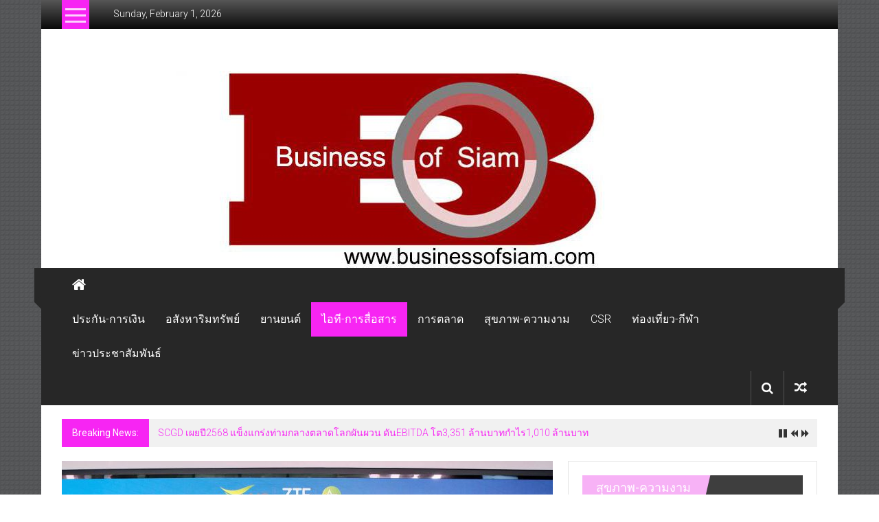

--- FILE ---
content_type: text/html; charset=UTF-8
request_url: https://businessofsiam.com/?p=10921
body_size: 19957
content:
<!DOCTYPE html>
<html lang="en-US">
<head>
	<meta charset="UTF-8">
	<meta name="viewport" content="width=device-width, initial-scale=1">
	<link rel="profile" href="https://gmpg.org/xfn/11">

	<style>
#wpadminbar #wp-admin-bar-wsm_free_top_button .ab-icon:before {
	content: "\f239";
	color: #FF9800;
	top: 3px;
}
</style><meta name='robots' content='index, follow, max-image-preview:large, max-snippet:-1, max-video-preview:-1' />

	<!-- This site is optimized with the Yoast SEO plugin v23.8 - https://yoast.com/wordpress/plugins/seo/ -->
	<title>แซดทีอี จับมือ เอไอเอส เปิดตัวผลิตภัณฑ์ใหม่ เซิร์ฟเวอร์ G5 SERIESมุ่งสร้างระบบปฏิวัติดิจิทัลอัจฉริยะ ทรงประสิทธิภาพและความปลอดภัยสูง - www.businessofsiam.com</title>
	<link rel="canonical" href="http://businessofsiam.com/?p=10921" />
	<meta property="og:locale" content="en_US" />
	<meta property="og:type" content="article" />
	<meta property="og:title" content="แซดทีอี จับมือ เอไอเอส เปิดตัวผลิตภัณฑ์ใหม่ เซิร์ฟเวอร์ G5 SERIESมุ่งสร้างระบบปฏิวัติดิจิทัลอัจฉริยะ ทรงประสิทธิภาพและความปลอดภัยสูง - www.businessofsiam.com" />
	<meta property="og:description" content="แซดทีอี คอร์ปอเรชั่น จับมือ เอไอเอส ผู้ให้บริการโทรคมนาคมอันดับหนึ่งของไทย เปิดตัวผลิตภัณฑ์ เซิร์ฟเวอร์ G5 SERIES ในประเทศไทย นับเป็นครั้งแรกที่เปิดตัวผลิตภัณฑ์นี้ในต่างประเทศ โดยมี พันธมิตรและคู่ค้าธุรกิจจากหลากหลายอุตสาหกรรม อาทิ อุตสาหกรรมด้านไฟฟ้า อุตสาหกรรมด้านการสื่อสาร อุตสาหกรรมด้านการขนส่ง อุตสาหกรรมด้านการเงิน อุตสาหกรรมด้านการดูแลสุขภาพ อุตสาหกรรมด้านท่าเรือ และอุตสาหกรรมอื่น ๆ ร่วมสัมผัสอัจฉริยะภาพในระบบปฏิบัติการนวัตกรรม เซิร์ฟเวอร์" />
	<meta property="og:url" content="http://businessofsiam.com/?p=10921" />
	<meta property="og:site_name" content="www.businessofsiam.com" />
	<meta property="article:published_time" content="2023-04-11T02:49:24+00:00" />
	<meta property="article:modified_time" content="2023-04-11T02:49:25+00:00" />
	<meta property="og:image" content="http://businessofsiam.com/wp-content/uploads/2023/04/1681179583209.jpg" />
	<meta property="og:image:width" content="2422" />
	<meta property="og:image:height" content="1730" />
	<meta property="og:image:type" content="image/jpeg" />
	<meta name="author" content="admin" />
	<meta name="twitter:card" content="summary_large_image" />
	<meta name="twitter:label1" content="Written by" />
	<meta name="twitter:data1" content="admin" />
	<script type="application/ld+json" class="yoast-schema-graph">{"@context":"https://schema.org","@graph":[{"@type":"Article","@id":"http://businessofsiam.com/?p=10921#article","isPartOf":{"@id":"http://businessofsiam.com/?p=10921"},"author":{"name":"admin","@id":"http://businessofsiam.com/#/schema/person/a13f39da2944a5098d4f99ef40b39624"},"headline":"แซดทีอี จับมือ เอไอเอส เปิดตัวผลิตภัณฑ์ใหม่ เซิร์ฟเวอร์ G5 SERIESมุ่งสร้างระบบปฏิวัติดิจิทัลอัจฉริยะ ทรงประสิทธิภาพและความปลอดภัยสูง","datePublished":"2023-04-11T02:49:24+00:00","dateModified":"2023-04-11T02:49:25+00:00","mainEntityOfPage":{"@id":"http://businessofsiam.com/?p=10921"},"wordCount":69,"commentCount":0,"publisher":{"@id":"http://businessofsiam.com/#organization"},"image":{"@id":"http://businessofsiam.com/?p=10921#primaryimage"},"thumbnailUrl":"https://businessofsiam.com/wp-content/uploads/2023/04/1681179583209.jpg","articleSection":["ไอที-การสื่อสาร"],"inLanguage":"en-US","potentialAction":[{"@type":"CommentAction","name":"Comment","target":["http://businessofsiam.com/?p=10921#respond"]}]},{"@type":"WebPage","@id":"http://businessofsiam.com/?p=10921","url":"http://businessofsiam.com/?p=10921","name":"แซดทีอี จับมือ เอไอเอส เปิดตัวผลิตภัณฑ์ใหม่ เซิร์ฟเวอร์ G5 SERIESมุ่งสร้างระบบปฏิวัติดิจิทัลอัจฉริยะ ทรงประสิทธิภาพและความปลอดภัยสูง - www.businessofsiam.com","isPartOf":{"@id":"http://businessofsiam.com/#website"},"primaryImageOfPage":{"@id":"http://businessofsiam.com/?p=10921#primaryimage"},"image":{"@id":"http://businessofsiam.com/?p=10921#primaryimage"},"thumbnailUrl":"https://businessofsiam.com/wp-content/uploads/2023/04/1681179583209.jpg","datePublished":"2023-04-11T02:49:24+00:00","dateModified":"2023-04-11T02:49:25+00:00","breadcrumb":{"@id":"http://businessofsiam.com/?p=10921#breadcrumb"},"inLanguage":"en-US","potentialAction":[{"@type":"ReadAction","target":["http://businessofsiam.com/?p=10921"]}]},{"@type":"ImageObject","inLanguage":"en-US","@id":"http://businessofsiam.com/?p=10921#primaryimage","url":"https://businessofsiam.com/wp-content/uploads/2023/04/1681179583209.jpg","contentUrl":"https://businessofsiam.com/wp-content/uploads/2023/04/1681179583209.jpg","width":2422,"height":1730},{"@type":"BreadcrumbList","@id":"http://businessofsiam.com/?p=10921#breadcrumb","itemListElement":[{"@type":"ListItem","position":1,"name":"Home","item":"http://businessofsiam.com/"},{"@type":"ListItem","position":2,"name":"แซดทีอี จับมือ เอไอเอส เปิดตัวผลิตภัณฑ์ใหม่ เซิร์ฟเวอร์ G5 SERIESมุ่งสร้างระบบปฏิวัติดิจิทัลอัจฉริยะ ทรงประสิทธิภาพและความปลอดภัยสูง"}]},{"@type":"WebSite","@id":"http://businessofsiam.com/#website","url":"http://businessofsiam.com/","name":"www.businessofsiam.com","description":"ข่าวทั่วไปในประเทศไทย","publisher":{"@id":"http://businessofsiam.com/#organization"},"potentialAction":[{"@type":"SearchAction","target":{"@type":"EntryPoint","urlTemplate":"http://businessofsiam.com/?s={search_term_string}"},"query-input":{"@type":"PropertyValueSpecification","valueRequired":true,"valueName":"search_term_string"}}],"inLanguage":"en-US"},{"@type":"Organization","@id":"http://businessofsiam.com/#organization","name":"www.businessofsiam.com","url":"http://businessofsiam.com/","logo":{"@type":"ImageObject","inLanguage":"en-US","@id":"http://businessofsiam.com/#/schema/logo/image/","url":"https://businessofsiam.com/wp-content/uploads/2019/05/cropped-97170.jpg","contentUrl":"https://businessofsiam.com/wp-content/uploads/2019/05/cropped-97170.jpg","width":1281,"height":577,"caption":"www.businessofsiam.com"},"image":{"@id":"http://businessofsiam.com/#/schema/logo/image/"}},{"@type":"Person","@id":"http://businessofsiam.com/#/schema/person/a13f39da2944a5098d4f99ef40b39624","name":"admin","image":{"@type":"ImageObject","inLanguage":"en-US","@id":"http://businessofsiam.com/#/schema/person/image/","url":"https://secure.gravatar.com/avatar/9c9c560f37dd7db6c5a12d13ec8b0ff2?s=96&d=mm&r=g","contentUrl":"https://secure.gravatar.com/avatar/9c9c560f37dd7db6c5a12d13ec8b0ff2?s=96&d=mm&r=g","caption":"admin"},"url":"https://businessofsiam.com/?author=1"}]}</script>
	<!-- / Yoast SEO plugin. -->


<link rel='dns-prefetch' href='//fonts.googleapis.com' />
<link rel="alternate" type="application/rss+xml" title="www.businessofsiam.com &raquo; Feed" href="https://businessofsiam.com/?feed=rss2" />
<link rel="alternate" type="application/rss+xml" title="www.businessofsiam.com &raquo; Comments Feed" href="https://businessofsiam.com/?feed=comments-rss2" />
<link rel="alternate" type="application/rss+xml" title="www.businessofsiam.com &raquo; แซดทีอี จับมือ เอไอเอส เปิดตัวผลิตภัณฑ์ใหม่ เซิร์ฟเวอร์ G5 SERIESมุ่งสร้างระบบปฏิวัติดิจิทัลอัจฉริยะ ทรงประสิทธิภาพและความปลอดภัยสูง Comments Feed" href="https://businessofsiam.com/?feed=rss2&#038;p=10921" />
<script type="text/javascript">
/* <![CDATA[ */
window._wpemojiSettings = {"baseUrl":"https:\/\/s.w.org\/images\/core\/emoji\/15.0.3\/72x72\/","ext":".png","svgUrl":"https:\/\/s.w.org\/images\/core\/emoji\/15.0.3\/svg\/","svgExt":".svg","source":{"concatemoji":"https:\/\/businessofsiam.com\/wp-includes\/js\/wp-emoji-release.min.js?ver=6.6.4"}};
/*! This file is auto-generated */
!function(i,n){var o,s,e;function c(e){try{var t={supportTests:e,timestamp:(new Date).valueOf()};sessionStorage.setItem(o,JSON.stringify(t))}catch(e){}}function p(e,t,n){e.clearRect(0,0,e.canvas.width,e.canvas.height),e.fillText(t,0,0);var t=new Uint32Array(e.getImageData(0,0,e.canvas.width,e.canvas.height).data),r=(e.clearRect(0,0,e.canvas.width,e.canvas.height),e.fillText(n,0,0),new Uint32Array(e.getImageData(0,0,e.canvas.width,e.canvas.height).data));return t.every(function(e,t){return e===r[t]})}function u(e,t,n){switch(t){case"flag":return n(e,"\ud83c\udff3\ufe0f\u200d\u26a7\ufe0f","\ud83c\udff3\ufe0f\u200b\u26a7\ufe0f")?!1:!n(e,"\ud83c\uddfa\ud83c\uddf3","\ud83c\uddfa\u200b\ud83c\uddf3")&&!n(e,"\ud83c\udff4\udb40\udc67\udb40\udc62\udb40\udc65\udb40\udc6e\udb40\udc67\udb40\udc7f","\ud83c\udff4\u200b\udb40\udc67\u200b\udb40\udc62\u200b\udb40\udc65\u200b\udb40\udc6e\u200b\udb40\udc67\u200b\udb40\udc7f");case"emoji":return!n(e,"\ud83d\udc26\u200d\u2b1b","\ud83d\udc26\u200b\u2b1b")}return!1}function f(e,t,n){var r="undefined"!=typeof WorkerGlobalScope&&self instanceof WorkerGlobalScope?new OffscreenCanvas(300,150):i.createElement("canvas"),a=r.getContext("2d",{willReadFrequently:!0}),o=(a.textBaseline="top",a.font="600 32px Arial",{});return e.forEach(function(e){o[e]=t(a,e,n)}),o}function t(e){var t=i.createElement("script");t.src=e,t.defer=!0,i.head.appendChild(t)}"undefined"!=typeof Promise&&(o="wpEmojiSettingsSupports",s=["flag","emoji"],n.supports={everything:!0,everythingExceptFlag:!0},e=new Promise(function(e){i.addEventListener("DOMContentLoaded",e,{once:!0})}),new Promise(function(t){var n=function(){try{var e=JSON.parse(sessionStorage.getItem(o));if("object"==typeof e&&"number"==typeof e.timestamp&&(new Date).valueOf()<e.timestamp+604800&&"object"==typeof e.supportTests)return e.supportTests}catch(e){}return null}();if(!n){if("undefined"!=typeof Worker&&"undefined"!=typeof OffscreenCanvas&&"undefined"!=typeof URL&&URL.createObjectURL&&"undefined"!=typeof Blob)try{var e="postMessage("+f.toString()+"("+[JSON.stringify(s),u.toString(),p.toString()].join(",")+"));",r=new Blob([e],{type:"text/javascript"}),a=new Worker(URL.createObjectURL(r),{name:"wpTestEmojiSupports"});return void(a.onmessage=function(e){c(n=e.data),a.terminate(),t(n)})}catch(e){}c(n=f(s,u,p))}t(n)}).then(function(e){for(var t in e)n.supports[t]=e[t],n.supports.everything=n.supports.everything&&n.supports[t],"flag"!==t&&(n.supports.everythingExceptFlag=n.supports.everythingExceptFlag&&n.supports[t]);n.supports.everythingExceptFlag=n.supports.everythingExceptFlag&&!n.supports.flag,n.DOMReady=!1,n.readyCallback=function(){n.DOMReady=!0}}).then(function(){return e}).then(function(){var e;n.supports.everything||(n.readyCallback(),(e=n.source||{}).concatemoji?t(e.concatemoji):e.wpemoji&&e.twemoji&&(t(e.twemoji),t(e.wpemoji)))}))}((window,document),window._wpemojiSettings);
/* ]]> */
</script>
<style id='wp-emoji-styles-inline-css' type='text/css'>

	img.wp-smiley, img.emoji {
		display: inline !important;
		border: none !important;
		box-shadow: none !important;
		height: 1em !important;
		width: 1em !important;
		margin: 0 0.07em !important;
		vertical-align: -0.1em !important;
		background: none !important;
		padding: 0 !important;
	}
</style>
<link rel='stylesheet' id='wp-block-library-css' href='https://businessofsiam.com/wp-includes/css/dist/block-library/style.min.css?ver=6.6.4' type='text/css' media='all' />
<style id='wp-block-library-theme-inline-css' type='text/css'>
.wp-block-audio :where(figcaption){color:#555;font-size:13px;text-align:center}.is-dark-theme .wp-block-audio :where(figcaption){color:#ffffffa6}.wp-block-audio{margin:0 0 1em}.wp-block-code{border:1px solid #ccc;border-radius:4px;font-family:Menlo,Consolas,monaco,monospace;padding:.8em 1em}.wp-block-embed :where(figcaption){color:#555;font-size:13px;text-align:center}.is-dark-theme .wp-block-embed :where(figcaption){color:#ffffffa6}.wp-block-embed{margin:0 0 1em}.blocks-gallery-caption{color:#555;font-size:13px;text-align:center}.is-dark-theme .blocks-gallery-caption{color:#ffffffa6}:root :where(.wp-block-image figcaption){color:#555;font-size:13px;text-align:center}.is-dark-theme :root :where(.wp-block-image figcaption){color:#ffffffa6}.wp-block-image{margin:0 0 1em}.wp-block-pullquote{border-bottom:4px solid;border-top:4px solid;color:currentColor;margin-bottom:1.75em}.wp-block-pullquote cite,.wp-block-pullquote footer,.wp-block-pullquote__citation{color:currentColor;font-size:.8125em;font-style:normal;text-transform:uppercase}.wp-block-quote{border-left:.25em solid;margin:0 0 1.75em;padding-left:1em}.wp-block-quote cite,.wp-block-quote footer{color:currentColor;font-size:.8125em;font-style:normal;position:relative}.wp-block-quote.has-text-align-right{border-left:none;border-right:.25em solid;padding-left:0;padding-right:1em}.wp-block-quote.has-text-align-center{border:none;padding-left:0}.wp-block-quote.is-large,.wp-block-quote.is-style-large,.wp-block-quote.is-style-plain{border:none}.wp-block-search .wp-block-search__label{font-weight:700}.wp-block-search__button{border:1px solid #ccc;padding:.375em .625em}:where(.wp-block-group.has-background){padding:1.25em 2.375em}.wp-block-separator.has-css-opacity{opacity:.4}.wp-block-separator{border:none;border-bottom:2px solid;margin-left:auto;margin-right:auto}.wp-block-separator.has-alpha-channel-opacity{opacity:1}.wp-block-separator:not(.is-style-wide):not(.is-style-dots){width:100px}.wp-block-separator.has-background:not(.is-style-dots){border-bottom:none;height:1px}.wp-block-separator.has-background:not(.is-style-wide):not(.is-style-dots){height:2px}.wp-block-table{margin:0 0 1em}.wp-block-table td,.wp-block-table th{word-break:normal}.wp-block-table :where(figcaption){color:#555;font-size:13px;text-align:center}.is-dark-theme .wp-block-table :where(figcaption){color:#ffffffa6}.wp-block-video :where(figcaption){color:#555;font-size:13px;text-align:center}.is-dark-theme .wp-block-video :where(figcaption){color:#ffffffa6}.wp-block-video{margin:0 0 1em}:root :where(.wp-block-template-part.has-background){margin-bottom:0;margin-top:0;padding:1.25em 2.375em}
</style>
<style id='classic-theme-styles-inline-css' type='text/css'>
/*! This file is auto-generated */
.wp-block-button__link{color:#fff;background-color:#32373c;border-radius:9999px;box-shadow:none;text-decoration:none;padding:calc(.667em + 2px) calc(1.333em + 2px);font-size:1.125em}.wp-block-file__button{background:#32373c;color:#fff;text-decoration:none}
</style>
<style id='global-styles-inline-css' type='text/css'>
:root{--wp--preset--aspect-ratio--square: 1;--wp--preset--aspect-ratio--4-3: 4/3;--wp--preset--aspect-ratio--3-4: 3/4;--wp--preset--aspect-ratio--3-2: 3/2;--wp--preset--aspect-ratio--2-3: 2/3;--wp--preset--aspect-ratio--16-9: 16/9;--wp--preset--aspect-ratio--9-16: 9/16;--wp--preset--color--black: #000000;--wp--preset--color--cyan-bluish-gray: #abb8c3;--wp--preset--color--white: #ffffff;--wp--preset--color--pale-pink: #f78da7;--wp--preset--color--vivid-red: #cf2e2e;--wp--preset--color--luminous-vivid-orange: #ff6900;--wp--preset--color--luminous-vivid-amber: #fcb900;--wp--preset--color--light-green-cyan: #7bdcb5;--wp--preset--color--vivid-green-cyan: #00d084;--wp--preset--color--pale-cyan-blue: #8ed1fc;--wp--preset--color--vivid-cyan-blue: #0693e3;--wp--preset--color--vivid-purple: #9b51e0;--wp--preset--gradient--vivid-cyan-blue-to-vivid-purple: linear-gradient(135deg,rgba(6,147,227,1) 0%,rgb(155,81,224) 100%);--wp--preset--gradient--light-green-cyan-to-vivid-green-cyan: linear-gradient(135deg,rgb(122,220,180) 0%,rgb(0,208,130) 100%);--wp--preset--gradient--luminous-vivid-amber-to-luminous-vivid-orange: linear-gradient(135deg,rgba(252,185,0,1) 0%,rgba(255,105,0,1) 100%);--wp--preset--gradient--luminous-vivid-orange-to-vivid-red: linear-gradient(135deg,rgba(255,105,0,1) 0%,rgb(207,46,46) 100%);--wp--preset--gradient--very-light-gray-to-cyan-bluish-gray: linear-gradient(135deg,rgb(238,238,238) 0%,rgb(169,184,195) 100%);--wp--preset--gradient--cool-to-warm-spectrum: linear-gradient(135deg,rgb(74,234,220) 0%,rgb(151,120,209) 20%,rgb(207,42,186) 40%,rgb(238,44,130) 60%,rgb(251,105,98) 80%,rgb(254,248,76) 100%);--wp--preset--gradient--blush-light-purple: linear-gradient(135deg,rgb(255,206,236) 0%,rgb(152,150,240) 100%);--wp--preset--gradient--blush-bordeaux: linear-gradient(135deg,rgb(254,205,165) 0%,rgb(254,45,45) 50%,rgb(107,0,62) 100%);--wp--preset--gradient--luminous-dusk: linear-gradient(135deg,rgb(255,203,112) 0%,rgb(199,81,192) 50%,rgb(65,88,208) 100%);--wp--preset--gradient--pale-ocean: linear-gradient(135deg,rgb(255,245,203) 0%,rgb(182,227,212) 50%,rgb(51,167,181) 100%);--wp--preset--gradient--electric-grass: linear-gradient(135deg,rgb(202,248,128) 0%,rgb(113,206,126) 100%);--wp--preset--gradient--midnight: linear-gradient(135deg,rgb(2,3,129) 0%,rgb(40,116,252) 100%);--wp--preset--font-size--small: 13px;--wp--preset--font-size--medium: 20px;--wp--preset--font-size--large: 36px;--wp--preset--font-size--x-large: 42px;--wp--preset--spacing--20: 0.44rem;--wp--preset--spacing--30: 0.67rem;--wp--preset--spacing--40: 1rem;--wp--preset--spacing--50: 1.5rem;--wp--preset--spacing--60: 2.25rem;--wp--preset--spacing--70: 3.38rem;--wp--preset--spacing--80: 5.06rem;--wp--preset--shadow--natural: 6px 6px 9px rgba(0, 0, 0, 0.2);--wp--preset--shadow--deep: 12px 12px 50px rgba(0, 0, 0, 0.4);--wp--preset--shadow--sharp: 6px 6px 0px rgba(0, 0, 0, 0.2);--wp--preset--shadow--outlined: 6px 6px 0px -3px rgba(255, 255, 255, 1), 6px 6px rgba(0, 0, 0, 1);--wp--preset--shadow--crisp: 6px 6px 0px rgba(0, 0, 0, 1);}:where(.is-layout-flex){gap: 0.5em;}:where(.is-layout-grid){gap: 0.5em;}body .is-layout-flex{display: flex;}.is-layout-flex{flex-wrap: wrap;align-items: center;}.is-layout-flex > :is(*, div){margin: 0;}body .is-layout-grid{display: grid;}.is-layout-grid > :is(*, div){margin: 0;}:where(.wp-block-columns.is-layout-flex){gap: 2em;}:where(.wp-block-columns.is-layout-grid){gap: 2em;}:where(.wp-block-post-template.is-layout-flex){gap: 1.25em;}:where(.wp-block-post-template.is-layout-grid){gap: 1.25em;}.has-black-color{color: var(--wp--preset--color--black) !important;}.has-cyan-bluish-gray-color{color: var(--wp--preset--color--cyan-bluish-gray) !important;}.has-white-color{color: var(--wp--preset--color--white) !important;}.has-pale-pink-color{color: var(--wp--preset--color--pale-pink) !important;}.has-vivid-red-color{color: var(--wp--preset--color--vivid-red) !important;}.has-luminous-vivid-orange-color{color: var(--wp--preset--color--luminous-vivid-orange) !important;}.has-luminous-vivid-amber-color{color: var(--wp--preset--color--luminous-vivid-amber) !important;}.has-light-green-cyan-color{color: var(--wp--preset--color--light-green-cyan) !important;}.has-vivid-green-cyan-color{color: var(--wp--preset--color--vivid-green-cyan) !important;}.has-pale-cyan-blue-color{color: var(--wp--preset--color--pale-cyan-blue) !important;}.has-vivid-cyan-blue-color{color: var(--wp--preset--color--vivid-cyan-blue) !important;}.has-vivid-purple-color{color: var(--wp--preset--color--vivid-purple) !important;}.has-black-background-color{background-color: var(--wp--preset--color--black) !important;}.has-cyan-bluish-gray-background-color{background-color: var(--wp--preset--color--cyan-bluish-gray) !important;}.has-white-background-color{background-color: var(--wp--preset--color--white) !important;}.has-pale-pink-background-color{background-color: var(--wp--preset--color--pale-pink) !important;}.has-vivid-red-background-color{background-color: var(--wp--preset--color--vivid-red) !important;}.has-luminous-vivid-orange-background-color{background-color: var(--wp--preset--color--luminous-vivid-orange) !important;}.has-luminous-vivid-amber-background-color{background-color: var(--wp--preset--color--luminous-vivid-amber) !important;}.has-light-green-cyan-background-color{background-color: var(--wp--preset--color--light-green-cyan) !important;}.has-vivid-green-cyan-background-color{background-color: var(--wp--preset--color--vivid-green-cyan) !important;}.has-pale-cyan-blue-background-color{background-color: var(--wp--preset--color--pale-cyan-blue) !important;}.has-vivid-cyan-blue-background-color{background-color: var(--wp--preset--color--vivid-cyan-blue) !important;}.has-vivid-purple-background-color{background-color: var(--wp--preset--color--vivid-purple) !important;}.has-black-border-color{border-color: var(--wp--preset--color--black) !important;}.has-cyan-bluish-gray-border-color{border-color: var(--wp--preset--color--cyan-bluish-gray) !important;}.has-white-border-color{border-color: var(--wp--preset--color--white) !important;}.has-pale-pink-border-color{border-color: var(--wp--preset--color--pale-pink) !important;}.has-vivid-red-border-color{border-color: var(--wp--preset--color--vivid-red) !important;}.has-luminous-vivid-orange-border-color{border-color: var(--wp--preset--color--luminous-vivid-orange) !important;}.has-luminous-vivid-amber-border-color{border-color: var(--wp--preset--color--luminous-vivid-amber) !important;}.has-light-green-cyan-border-color{border-color: var(--wp--preset--color--light-green-cyan) !important;}.has-vivid-green-cyan-border-color{border-color: var(--wp--preset--color--vivid-green-cyan) !important;}.has-pale-cyan-blue-border-color{border-color: var(--wp--preset--color--pale-cyan-blue) !important;}.has-vivid-cyan-blue-border-color{border-color: var(--wp--preset--color--vivid-cyan-blue) !important;}.has-vivid-purple-border-color{border-color: var(--wp--preset--color--vivid-purple) !important;}.has-vivid-cyan-blue-to-vivid-purple-gradient-background{background: var(--wp--preset--gradient--vivid-cyan-blue-to-vivid-purple) !important;}.has-light-green-cyan-to-vivid-green-cyan-gradient-background{background: var(--wp--preset--gradient--light-green-cyan-to-vivid-green-cyan) !important;}.has-luminous-vivid-amber-to-luminous-vivid-orange-gradient-background{background: var(--wp--preset--gradient--luminous-vivid-amber-to-luminous-vivid-orange) !important;}.has-luminous-vivid-orange-to-vivid-red-gradient-background{background: var(--wp--preset--gradient--luminous-vivid-orange-to-vivid-red) !important;}.has-very-light-gray-to-cyan-bluish-gray-gradient-background{background: var(--wp--preset--gradient--very-light-gray-to-cyan-bluish-gray) !important;}.has-cool-to-warm-spectrum-gradient-background{background: var(--wp--preset--gradient--cool-to-warm-spectrum) !important;}.has-blush-light-purple-gradient-background{background: var(--wp--preset--gradient--blush-light-purple) !important;}.has-blush-bordeaux-gradient-background{background: var(--wp--preset--gradient--blush-bordeaux) !important;}.has-luminous-dusk-gradient-background{background: var(--wp--preset--gradient--luminous-dusk) !important;}.has-pale-ocean-gradient-background{background: var(--wp--preset--gradient--pale-ocean) !important;}.has-electric-grass-gradient-background{background: var(--wp--preset--gradient--electric-grass) !important;}.has-midnight-gradient-background{background: var(--wp--preset--gradient--midnight) !important;}.has-small-font-size{font-size: var(--wp--preset--font-size--small) !important;}.has-medium-font-size{font-size: var(--wp--preset--font-size--medium) !important;}.has-large-font-size{font-size: var(--wp--preset--font-size--large) !important;}.has-x-large-font-size{font-size: var(--wp--preset--font-size--x-large) !important;}
:where(.wp-block-post-template.is-layout-flex){gap: 1.25em;}:where(.wp-block-post-template.is-layout-grid){gap: 1.25em;}
:where(.wp-block-columns.is-layout-flex){gap: 2em;}:where(.wp-block-columns.is-layout-grid){gap: 2em;}
:root :where(.wp-block-pullquote){font-size: 1.5em;line-height: 1.6;}
</style>
<link rel='stylesheet' id='dashicons-css' href='https://businessofsiam.com/wp-includes/css/dashicons.min.css?ver=6.6.4' type='text/css' media='all' />
<link rel='stylesheet' id='post-views-counter-frontend-css' href='https://businessofsiam.com/wp-content/plugins/post-views-counter/css/frontend.min.css?ver=1.4.7' type='text/css' media='all' />
<link rel='stylesheet' id='wsm-style-css' href='https://businessofsiam.com/wp-content/plugins/wp-stats-manager/css/style.css?ver=1.2' type='text/css' media='all' />
<link rel='stylesheet' id='colornews-google-fonts-css' href='//fonts.googleapis.com/css?family=Roboto%3A400%2C300%2C700%2C900&#038;subset=latin%2Clatin-ext&#038;display=swap' type='text/css' media='all' />
<link rel='stylesheet' id='colornews-style-css' href='https://businessofsiam.com/wp-content/themes/colornews/style.css?ver=6.6.4' type='text/css' media='all' />
<link rel='stylesheet' id='colornews-fontawesome-css' href='https://businessofsiam.com/wp-content/themes/colornews/font-awesome/css/font-awesome.min.css?ver=4.4.0' type='text/css' media='all' />
<link rel='stylesheet' id='colornews-featured-image-popup-css-css' href='https://businessofsiam.com/wp-content/themes/colornews/js/magnific-popup/magnific-popup.css?ver=20150714' type='text/css' media='all' />
<script type="text/javascript" src="https://businessofsiam.com/wp-includes/js/jquery/jquery.min.js?ver=3.7.1" id="jquery-core-js"></script>
<script type="text/javascript" src="https://businessofsiam.com/wp-includes/js/jquery/jquery-migrate.min.js?ver=3.4.1" id="jquery-migrate-js"></script>
<!--[if lte IE 8]>
<script type="text/javascript" src="https://businessofsiam.com/wp-content/themes/colornews/js/html5shiv.js?ver=3.7.3" id="html5shiv-js"></script>
<![endif]-->
<link rel="https://api.w.org/" href="https://businessofsiam.com/index.php?rest_route=/" /><link rel="alternate" title="JSON" type="application/json" href="https://businessofsiam.com/index.php?rest_route=/wp/v2/posts/10921" /><link rel="EditURI" type="application/rsd+xml" title="RSD" href="https://businessofsiam.com/xmlrpc.php?rsd" />
<meta name="generator" content="WordPress 6.6.4" />
<link rel='shortlink' href='https://businessofsiam.com/?p=10921' />
<link rel="alternate" title="oEmbed (JSON)" type="application/json+oembed" href="https://businessofsiam.com/index.php?rest_route=%2Foembed%2F1.0%2Fembed&#038;url=https%3A%2F%2Fbusinessofsiam.com%2F%3Fp%3D10921" />
<link rel="alternate" title="oEmbed (XML)" type="text/xml+oembed" href="https://businessofsiam.com/index.php?rest_route=%2Foembed%2F1.0%2Fembed&#038;url=https%3A%2F%2Fbusinessofsiam.com%2F%3Fp%3D10921&#038;format=xml" />
	   
    <!-- Wordpress Stats Manager -->
    <script type="text/javascript">
          var _wsm = _wsm || [];
           _wsm.push(['trackPageView']);
           _wsm.push(['enableLinkTracking']);
           _wsm.push(['enableHeartBeatTimer']);
          (function() {
            var u="https://businessofsiam.com/wp-content/plugins/wp-stats-manager/";
            _wsm.push(['setUrlReferrer', ""]);
            _wsm.push(['setTrackerUrl',"https://businessofsiam.com/?wmcAction=wmcTrack"]);
            _wsm.push(['setSiteId', "1"]);
            _wsm.push(['setPageId', "10921"]);
            _wsm.push(['setWpUserId', "0"]);           
            var d=document, g=d.createElement('script'), s=d.getElementsByTagName('script')[0];
            g.type='text/javascript'; g.async=true; g.defer=true; g.src=u+'js/wsm_new.js'; s.parentNode.insertBefore(g,s);
          })();
    </script>
    <!-- End Wordpress Stats Manager Code -->
      <!-- Analytics by WP Statistics v14.11.2 - https://wp-statistics.com -->
<link rel="pingback" href="https://businessofsiam.com/xmlrpc.php"><style type="text/css" id="custom-background-css">
body.custom-background { background-image: url("https://businessofsiam.com/wp-content/themes/colornews/img/bg-pattern.jpg"); background-position: left top; background-size: auto; background-repeat: repeat; background-attachment: scroll; }
</style>
	<!-- www.businessofsiam.com Internal Styles -->		<style type="text/css"> .home-slider-wrapper .slider-btn a:hover,.random-hover-link a:hover{background:#f725f3;border:1px solid #f725f3}#site-navigation ul>li.current-menu-ancestor,#site-navigation ul>li.current-menu-item,#site-navigation ul>li.current-menu-parent,#site-navigation ul>li:hover,.block-title,.bottom-header-wrapper .home-icon a:hover,.home .bottom-header-wrapper .home-icon a,.breaking-news-title,.bttn:hover,.carousel-slider-wrapper .bx-controls a,.cat-links a,.category-menu,.category-menu ul.sub-menu,.category-toggle-block,.error,.home-slider .bx-pager a.active,.home-slider .bx-pager a:hover,.navigation .nav-links a:hover,.post .more-link:hover,.random-hover-link a:hover,.search-box,.search-icon:hover,.share-wrap:hover,button,input[type=button]:hover,input[type=reset]:hover,input[type=submit]:hover{background:#f725f3}a{color:#f725f3}.entry-footer a:hover{color:#f725f3}#bottom-footer .copy-right a:hover,#top-footer .widget a:hover,#top-footer .widget a:hover:before,#top-footer .widget li:hover:before,.below-entry-meta span:hover a,.below-entry-meta span:hover i,.caption-title a:hover,.comment .comment-reply-link:hover,.entry-btn a:hover,.entry-title a:hover,.num-404,.tag-cloud-wrap a:hover,.top-menu-wrap ul li.current-menu-ancestor>a,.top-menu-wrap ul li.current-menu-item>a,.top-menu-wrap ul li.current-menu-parent>a,.top-menu-wrap ul li:hover>a,.widget a:hover,.widget a:hover::before{color:#f725f3}#top-footer .block-title{border-bottom:1px solid #f725f3}#site-navigation .menu-toggle:hover,.sub-toggle{background:#f725f3}.colornews_random_post .random-hover-link a:hover{background:#f725f3 none repeat scroll 0 0;border:1px solid #f725f3}#site-title a:hover{color:#f725f3}a#scroll-up i{color:#f725f3}.page-header .page-title{border-bottom:3px solid #f725f3;color:#f725f3}@media (max-width: 768px) {    #site-navigation ul > li:hover > a, #site-navigation ul > li.current-menu-item > a,#site-navigation ul > li.current-menu-ancestor > a,#site-navigation ul > li.current-menu-parent > a {background:#f725f3}}</style>
											</head>

<body class="post-template-default single single-post postid-10921 single-format-standard custom-background wp-custom-logo wp-embed-responsive  boxed-layout">


<div id="page" class="hfeed site">
		<a class="skip-link screen-reader-text" href="#main">Skip to content</a>

	<header id="masthead" class="site-header" role="banner">
		<div class="top-header-wrapper clearfix">
			<div class="tg-container">
				<div class="tg-inner-wrap">
																		<div class="category-toogle-wrap">
								<div class="category-toggle-block">
									<span class="toggle-bar"></span>
									<span class="toggle-bar"></span>
									<span class="toggle-bar"></span>
								</div>
															</div><!-- .category-toogle-wrap end -->
												<div class="top-menu-wrap">
										<div class="date-in-header">
				Sunday, February 1, 2026			</div>
									</div>
															</div><!-- .tg-inner-wrap end -->
			</div><!-- .tg-container end -->
					</div><!-- .top-header-wrapper end  -->

				<div class="middle-header-wrapper  clearfix">
			<div class="tg-container">
				<div class="tg-inner-wrap">
										<div id="header-text" class="screen-reader-text">
													<h3 id="site-title">
								<a href="https://businessofsiam.com/" title="www.businessofsiam.com" rel="home">www.businessofsiam.com</a>
							</h3><!-- #site-title -->
																		<p id="site-description">ข่าวทั่วไปในประเทศไทย</p>
						<!-- #site-description -->
					</div><!-- #header-text -->
					<div class="header-advertise">
						<aside id="colornews_728x90_advertisement_widget-3" class="widget widget_728x90_advertisement colornews_custom_widget">
		<div class="magazine-block-large-ad clearfix">
			<div class="tg-block-wrapper">
							</div>
		</div>
		</aside>					</div><!-- .header-advertise end -->
				</div><!-- .tg-inner-wrap end -->
			</div><!-- .tg-container end -->
		</div><!-- .middle-header-wrapper end -->

		<div id="wp-custom-header" class="wp-custom-header"><a href="https://businessofsiam.com/" title="www.businessofsiam.com" rel="home"><div class="header-image-wrap"><img src="https://businessofsiam.com/wp-content/uploads/2020/10/cropped-370124.jpg" class="header-image" width="833" height="287" alt="www.businessofsiam.com"></div></a></div>
		<div class="bottom-header-wrapper clearfix">
			<div class="bottom-arrow-wrap">
				<div class="tg-container">
					<div class="tg-inner-wrap">
													<div class="home-icon">
								<a title="www.businessofsiam.com" href="https://businessofsiam.com/"><i class="fa fa-home"></i></a>
							</div><!-- .home-icon end -->
												<nav id="site-navigation" class="main-navigation clearfix" role="navigation">
							<div class="menu-toggle hide">Menu</div>
							<ul id="nav" class="menu"><li id="menu-item-57" class="menu-item menu-item-type-taxonomy menu-item-object-category menu-item-57"><a href="https://businessofsiam.com/?cat=2">ประกัน-การเงิน</a></li>
<li id="menu-item-58" class="menu-item menu-item-type-taxonomy menu-item-object-category menu-item-58"><a href="https://businessofsiam.com/?cat=3">อสังหาริมทรัพย์</a></li>
<li id="menu-item-59" class="menu-item menu-item-type-taxonomy menu-item-object-category menu-item-59"><a href="https://businessofsiam.com/?cat=4">ยานยนต์</a></li>
<li id="menu-item-60" class="menu-item menu-item-type-taxonomy menu-item-object-category current-post-ancestor current-menu-parent current-post-parent menu-item-60"><a href="https://businessofsiam.com/?cat=5">ไอที-การสื่อสาร</a></li>
<li id="menu-item-61" class="menu-item menu-item-type-taxonomy menu-item-object-category menu-item-61"><a href="https://businessofsiam.com/?cat=6">การตลาด</a></li>
<li id="menu-item-62" class="menu-item menu-item-type-taxonomy menu-item-object-category menu-item-62"><a href="https://businessofsiam.com/?cat=7">สุขภาพ-ความงาม</a></li>
<li id="menu-item-63" class="menu-item menu-item-type-taxonomy menu-item-object-category menu-item-63"><a href="https://businessofsiam.com/?cat=8">CSR</a></li>
<li id="menu-item-64" class="menu-item menu-item-type-taxonomy menu-item-object-category menu-item-64"><a href="https://businessofsiam.com/?cat=9">ท่องเที่ยว-กีฬา</a></li>
<li id="menu-item-65" class="menu-item menu-item-type-taxonomy menu-item-object-category menu-item-65"><a href="https://businessofsiam.com/?cat=10">ข่าวประชาสัมพันธ์</a></li>
</ul>						</nav><!-- .nav end -->
													<div class="share-search-wrap">
								<div class="home-search">
																			<div class="search-icon">
											<i class="fa fa-search"></i>
										</div>
										<div class="search-box">
											<div class="close">&times;</div>
											<form role="search" action="https://businessofsiam.com/" class="searchform" method="get">
   <input type="text" placeholder="Enter a word for search" class="search-field" value="" name="s">
   <button class="searchsubmit" name="submit" type="submit"><i class="fa fa-search"></i></button>
</form>										</div>
																				<div class="random-post share-wrap">
							<a href="https://businessofsiam.com/?p=11429" title="View a random post" class="share-icon"><i class="fa fa-random"></i></a>
					</div><!-- .random-post.share-wrap end -->
										</div> <!-- home-search-end -->
							</div>
											</div><!-- #tg-inner-wrap -->
				</div><!-- #tg-container -->
			</div><!-- #bottom-arrow-wrap -->
		</div><!-- #bottom-header-wrapper -->

		
				<div id="breaking-news" class="clearfix">
			<div class="tg-container">
				<div class="tg-inner-wrap">
					<div class="breaking-news-wrapper clearfix">
						<div class="breaking-news-title">Breaking News:</div>
						<ul id="typing">
															<li>
									<a href="https://businessofsiam.com/?p=20146" title="SCGD เผยปี2568 แข็งแกร่งท่ามกลางตลาดโลกผันผวน ดันEBITDA โต3,351 ล้านบาทกำไร1,010 ล้านบาท">SCGD เผยปี2568 แข็งแกร่งท่ามกลางตลาดโลกผันผวน ดันEBITDA โต3,351 ล้านบาทกำไร1,010 ล้านบาท</a>
								</li>
															<li>
									<a href="https://businessofsiam.com/?p=20129" title="SCG Cleanergy ปักหมุดโครงการ Government PPA เปิด First Sync CMT1 ก้าวแรกสู่โซลาร์ฟาร์ม 367 MWp">SCG Cleanergy ปักหมุดโครงการ Government PPA เปิด First Sync CMT1 ก้าวแรกสู่โซลาร์ฟาร์ม 367 MWp</a>
								</li>
															<li>
									<a href="https://businessofsiam.com/?p=20110" title="ผลประกอบการเอสซีจีปี 68 กระแสเงินสดจากการดำเนินงานปกติ 5.5 หมื่นล้าน แกร่งกว่าปี 67 เคาะปันผล 5 บาท/หุ้น">ผลประกอบการเอสซีจีปี 68 กระแสเงินสดจากการดำเนินงานปกติ 5.5 หมื่นล้าน แกร่งกว่าปี 67 เคาะปันผล 5 บาท/หุ้น</a>
								</li>
															<li>
									<a href="https://businessofsiam.com/?p=20093" title="Supersports จับมือ Under Armour ชวนนักวิ่งท้าทายขีดจำกัดในงาน “Supersports 10 Mile Run 2026 Presented by Under Armour”">Supersports จับมือ Under Armour ชวนนักวิ่งท้าทายขีดจำกัดในงาน “Supersports 10 Mile Run 2026 Presented by Under Armour”</a>
								</li>
															<li>
									<a href="https://businessofsiam.com/?p=20084" title="pando ประกาศรีแบรนด์ครั้งใหญ่ในรอบ 5 ปี จับมือ Rabbit Rewards พร้อมเปิดตัวช่องทางช็อปออนไลน์ www.pando.co.th">pando ประกาศรีแบรนด์ครั้งใหญ่ในรอบ 5 ปี จับมือ Rabbit Rewards พร้อมเปิดตัวช่องทางช็อปออนไลน์ www.pando.co.th</a>
								</li>
													</ul>
					</div>
				</div>
			</div>
		</div>
			</header><!-- #masthead -->
		
   
	<div id="main" class="clearfix">
      <div class="tg-container">
         <div class="tg-inner-wrap clearfix">
            <div id="main-content-section clearfix">
               <div id="primary">

            		
            			
<article id="post-10921" class="post-10921 post type-post status-publish format-standard has-post-thumbnail hentry category-5">
   
   
   
   <div class="figure-cat-wrap featured-image-enable">
               <div class="featured-image">
                     <a href="https://businessofsiam.com/wp-content/uploads/2023/04/1681179583209.jpg" class="image-popup"><img width="715" height="400" src="https://businessofsiam.com/wp-content/uploads/2023/04/1681179583209-715x400.jpg" class="attachment-colornews-featured-image size-colornews-featured-image wp-post-image" alt="" decoding="async" /></a>
                  </div>
      
      <div class="category-collection"><span class="cat-links"><a href="https://businessofsiam.com/?cat=5" style="background:#1e73be" rel="category tag">ไอที-การสื่อสาร</a></span>&nbsp;</div>   </div>

   
	<span class="posted-on"><a href="https://businessofsiam.com/?p=10921" title="2:49 am" rel="bookmark"><time class="entry-date published" datetime="2023-04-11T02:49:24+00:00">April 11, 2023</time><time class="updated" datetime="2023-04-11T02:49:25+00:00">April 11, 2023</time></a></span>
   <header class="entry-header">
      <h1 class="entry-title">
         แซดทีอี จับมือ เอไอเอส เปิดตัวผลิตภัณฑ์ใหม่ เซิร์ฟเวอร์ G5 SERIESมุ่งสร้างระบบปฏิวัติดิจิทัลอัจฉริยะ ทรงประสิทธิภาพและความปลอดภัยสูง      </h1>
   </header>

   <div class="below-entry-meta">
			<span class="byline"><span class="author vcard"><i class="fa fa-user"></i><a class="url fn n" href="https://businessofsiam.com/?author=1" title="admin">
																															Posted By: admin						</a></span></span>

							<span class="comments"><a href="https://businessofsiam.com/?p=10921#respond"><i class="fa fa-comment"></i> 0 Comment</a></span>
				</div>
	<div class="entry-content">
		
<p>แซดทีอี คอร์ปอเรชั่น จับมือ เอไอเอส ผู้ให้บริการโทรคมนาคมอันดับหนึ่งของไทย เปิดตัวผลิตภัณฑ์ เซิร์ฟเวอร์ G5 SERIES ในประเทศไทย นับเป็นครั้งแรกที่เปิดตัวผลิตภัณฑ์นี้ในต่างประเทศ โดยมี พันธมิตรและคู่ค้าธุรกิจจากหลากหลายอุตสาหกรรม อาทิ อุตสาหกรรมด้านไฟฟ้า อุตสาหกรรมด้านการสื่อสาร อุตสาหกรรมด้านการขนส่ง อุตสาหกรรมด้านการเงิน อุตสาหกรรมด้านการดูแลสุขภาพ อุตสาหกรรมด้านท่าเรือ และอุตสาหกรรมอื่น ๆ ร่วมสัมผัสอัจฉริยะภาพในระบบปฏิบัติการนวัตกรรม เซิร์ฟเวอร์ G5 SERIES ที่ได้รับการยอมรับและมีความปลอดภัยสูง พร้อมแลกเปลี่ยนความต้องการพลังการประมวลผลที่เพิ่มขึ้นในโลกดิจิทัล ที่มีความเปลี่ยนแปลงอย่างรวดเร็ว<br>มร.หวัง เฉวียน รองประธานกรรมการ แซดทีอี คอร์ปอเรชั่น กล่าวว่า &#8221; เศรษฐกิจในยุคดิจิทัล เทคโนโลยี 5G, นวัตกรรมปัญญาประดิษฐ์ หรือ AI รวมไปถึงเทคโนโลยีอัจฉริยะเสมือนจริงกำลังผสมผสานเข้ากับเทคโนโลยีดิจิทัลอื่น ๆ โดยกลายเป็นส่วนหนึ่งของชีวิตประจำวันของคนอย่างรวดเร็ว นำไปสู่การกำเนิดนวัตกรรมและบริการใหม่ๆอย่างต่อเนื่อง เพื่อที่จะตอบสนองความต้องการได้อย่างรอบด้านโดยผลิตภัณฑ์เซิร์ฟเวอร์กลายเป็นตัวแทนของสังคมดิจิทัลและเป็นศูนย์กลางของระบบปฏิบัติการเทคโนโลยีสารสนเทศที่เป็นเสมือนโครงสร้างพื้นฐานที่มีความสำคัญอย่างมากของโลกยุคดิจิทัล</p>



<p>มร.อวิส ฮอง ผู้อำนวยการฝ่ายวิจัยของไอดีซี กล่าวเสริมว่า ท่ามกลางความไม่แน่นอนและการหยุดชะงักทางเศรษฐกิจอย่างต่อเนื่อง ส่งผลให้โครงสร้างพื้นฐานดิจิทัล มีความสำคัญต่อการขับเคลื่อนรายได้ขององค์กรที่ให้บริการด้านดิจิทัล เนื่องจากต้องพึ่งพาโครงสร้างพื้นฐานที่มีความต้องการเพิ่มมากขึ้น เพื่อรองรับการใช้งาน “แอปพลิเคชัน” มากกว่าองค์กรธุรกิจแบบดั้งเดิม จึงกลายเป็นปัจจัยหลักในการเปลี่ยนผ่านสู่สังคมธุรกิจยุคดิจิทัลในศตวรรษนี้</p>



<p>มร.เดนนิส ลุน ผู้อำนวยการฝ่ายการตลาด Intel NEX Asia Ecosystem กล่าวว่า “ในการเปลี่ยนแปลงเข้าสู่สังคมธุรกิจดิจิทัล คือแรงผลักดันให้โลกเกิดความเปลี่ยนแปลงครั้งใหญ่ อีกทั้ง ยังนำโอกาสใหม่ๆ เพื่อตอบสนองความต้องการให้กับทุกอุตสาหกรรมเทคโนโลยี ในแบบที่ไม่เคยมีมาก่อน โดยช่วงต้นปี 2023 อินเทล ได้มีการเปิดตัวโปรเซสเซอร์ Intel Xeon รุ่นที่ 4 ที่สามารถปรับขนาดได้ ร่วมกับพันธมิตรในอุตสาหกรรมเทคโนโลยีอย่างเป็นทางการ”</p>



<div class="wp-block-image"><figure class="aligncenter size-large"><img decoding="async" width="1024" height="731" src="http://businessofsiam.com/wp-content/uploads/2023/04/1681179586938-1024x731.jpg" alt="" class="wp-image-10923" srcset="https://businessofsiam.com/wp-content/uploads/2023/04/1681179586938-1024x731.jpg 1024w, https://businessofsiam.com/wp-content/uploads/2023/04/1681179586938-300x214.jpg 300w, https://businessofsiam.com/wp-content/uploads/2023/04/1681179586938-768x549.jpg 768w, https://businessofsiam.com/wp-content/uploads/2023/04/1681179586938-1536x1097.jpg 1536w, https://businessofsiam.com/wp-content/uploads/2023/04/1681179586938-2048x1463.jpg 2048w" sizes="(max-width: 1024px) 100vw, 1024px" /></figure></div>



<p>มร.หลิว เจินไห่ ผู้อำนวยการฝ่ายการตลาดต่างประเทศ ผลิตภัณฑ์เซิร์ฟเวอร์ แซดทีอี คอร์ปอเรชั่น กล่าวว่า &#8220;นับตั้งแต่ปี ค.ศ. 2005 เป็นต้นมา แซดทีอี มุ่งมั่นและพยายามอย่างมากในการพัฒนา เซิร์ฟเวอร์ และ ระบบจัดเก็บข้อมูล [storage products] ที่หลากหลายไม่ว่าจะเป็น เซิร์ฟเวอร์ทั่วไป GPU เซิร์ฟเวอร์ เซิร์ฟเวอร์ระบายความร้อนด้วยของเหลว ผลิตภัณฑ์จัดเก็บข้อมูลแบบออลแฟลช ผลิตภัณฑ์จัดเก็บข้อมูลแบบแฟลชผสม และผลิตภัณฑ์ดิสก์อาร์เรย์แบบกระจาย จนมาถึงปัจจุบัน ผลิตภัณฑ์ เซิร์ฟเวอร์ และ ระบบจัดเก็บข้อมูล [storage] ของ ZTE ได้รับการติดตั้ง เพื่อใช้งานในจำนวนกว่า 40 ประเทศทั่วโลก โดยครอบคลุมอุตสาหกรรมทุกด้าน ไม่ว่าจะเป็น ด้านการสื่อสาร อินเทอร์เน็ต ด้านการเงิน ด้านพลังงาน กิจการของภาครัฐ ด้านการขนส่ง และอุตสาหกรรมอื่น ๆ อีกมากมาย</p>



<p>ในปี 2023 แซดทีอี ได้เปิดตัวผลิตภัณฑ์เซิร์ฟเวอร์ รุ่นใหม่ 5 รุ่น ด้วยกัน ได้แก่ 5200 G5 high-density server, 5300 G5 full-scenario universal server, 5500 G5 mass storage server, 6500 G5 heterogeneous computing power server และ 8500 G5 high-performance server โดยแต่ละรุ่นในตระกูล G5 SERIES มีคุณสมบัติเด่นคือ ระบายความร้อนด้วยของเหลว อีกทั้ง ยังมีคุณลักษณะโดดเด่นมากมาย อาทิเช่น ศักยภาพในการประมวลผลสูง มีความยืดหยุ่นต่อการขยายตัว มีศักยภาพในการประมวลผลที่แตกต่างและจัดเก็บข้อมูลได้จำนวนมหาศาล อีกทั้ง มีความเสถียรและเชื่อถือได้</p>



<p>สำหรับ แซดทีอี ในฐานะผู้นำด้านเทคโนโลยีดิจิทัลระดับโลก ไม่หยุดนิ่งและมีความมุ่งมั่นที่จะคิดค้นและพัฒนานวัตกรรมทางเทคโนโลยีใหม่ ๆ เพื่อตอบสนองความต้องการของลูกค้า และรองรับความเปลี่ยนแปลงด้านดิจิทัลได้เป็นอย่างดี เพื่อให้ธุรกิจและบริการของลูกค้าเติบโตได้อย่างแข่งแกร่งและเท่าทันต่อความเปลี่ยนแปลงของโลกยุคใหม่</p>



<p>เกี่ยวกับแซดทีอี<br>แซดทีอี เชื่อมโยงโลกด้วยนวัตกรรมอย่างต่อเนื่อง เพื่อรองรับอนาคตที่ดีกว่า ด้วยบริการด้านเทคโนโลยี โดยนำเสนอนวัตกรรมและโซลูชันอย่างครบวงจร ครอบคลุมไปถึง อุปกรณ์ไร้สาย อุปกรณ์มีสาย และบริการด้านโทรคมนาคมทั้งหมด ทั้งนี้ แซดทีอี คือผู้ให้บริการแก่ ประชากรโลก จำนวนมากถึงหนึ่งในสี่โดยทุ่มเทที่จะเสริมสร้างระบบนิเวศดิจิทัลอัจฉริยะ และสร้างการเชื่อมต่อให้เกิดขึ้นได้ทุกพื้นที่ แซดทีอี เป็นบริษัทจดทะเบียนในตลาดหลักทรัพย์ ฮ่องกง และ เซินเจิ้น ดูข้อมูลเพิ่มเติมได้ที่เว็บไซต์ www.zte.com.cn/global</p>



<p>ติดตามเพิ่มเติม<br>Facebook : www.facebook.com/ZTECorp<br>Twitter : www.twitter.com/ZTEPress<br>LinkedIn : www.linkedin.com/company/zte</p>



<p>MEDIA INQUIRIES:<br>ZTE Corporation<br>Communications<br>Email: ZTE.press.release@zte.com.cn</p>
<div class="post-views content-post post-10921 entry-meta load-static">
				<span class="post-views-icon dashicons dashicons-chart-bar"></span> <span class="post-views-label">Post Views:</span> <span class="post-views-count">1,288</span>
			</div>			</div><!-- .entry-content -->

   </article><!-- #post-## -->
            				<nav class="navigation post-navigation clearfix" role="navigation">
		<h3 class="screen-reader-text">Post navigation</h3>
		<div class="nav-links">
			<div class="nav-previous"><a href="https://businessofsiam.com/?p=10909" rel="prev">“พรรครักษ์ผืนป่าฯ” สู้ศึกเลือกตั้ง ดึง “มาร์ค พิทบูล” แคนดิเดตนายก</a></div><div class="nav-next"><a href="https://businessofsiam.com/?p=10927" rel="next">กลุ่มบริษัท TCG บุกเบิก เหรียญทองดิจิทัลสกุลใหม่ ฝีมือคนไทย Digital Gold Coin (DGC) เชื่อมต่อเครือข่ายเหมืองทองระดับภูมิภาคเอเชีย พร้อมขึ้นเทรดหลังสงกรานต์ 2566</a></div>		</div><!-- .nav-links -->
	</nav><!-- .navigation -->
		
                     
                     

<div class="related-post-wrapper">
	<h3 class="title-block-wrap clearfix">
		<span class="block-title">
		<span><i class="fa fa-thumbs-up"></i>You May Also Like</span>
		</span>
	</h3>

	<div class="related-posts clearfix">
		<div class="tg-column-wrapper">
					<div class="single-related-posts tg-column-3">

									<div class="related-posts-thumbnail">
					<a href="https://businessofsiam.com/?p=11690" title="ซินเน็คฯ เปิดตัว Nintendo Switch by Synnex อย่างเป็นทางการ">
						<img width="345" height="265" src="https://businessofsiam.com/wp-content/uploads/2023/07/3143z-345x265.jpg" class="attachment-colornews-featured-post-medium size-colornews-featured-post-medium wp-post-image" alt="" decoding="async" loading="lazy" />					</a>
					</div>
				
				<div class="article-content">

					<h3 class="entry-title">
					<a href="https://businessofsiam.com/?p=11690" rel="bookmark" title="ซินเน็คฯ เปิดตัว Nintendo Switch by Synnex อย่างเป็นทางการ">ซินเน็คฯ เปิดตัว Nintendo Switch by Synnex อย่างเป็นทางการ</a>
					</h3><!--/.post-title-->

					<div class="below-entry-meta">
					<span class="posted-on"><a href="https://businessofsiam.com/?p=11690" title="6:32 am" rel="bookmark"><i class="fa fa-calendar-o"></i> <time class="entry-date published" datetime="2023-07-31T06:32:42+00:00">July 31, 2023</time></a></span>					<span class="byline"><span class="author vcard"><i class="fa fa-user"></i><a class="url fn n" href="https://businessofsiam.com/?author=1" title="admin">admin</a></span></span>
					<span class="comments"><i class="fa fa-comment"></i><a href="https://businessofsiam.com/?p=11690#respond">0</a></span>
					</div>

				</div>

			</div><!--/.related-->
					<div class="single-related-posts tg-column-3">

				
				<div class="article-content">

					<h3 class="entry-title">
					<a href="https://businessofsiam.com/?p=143" rel="bookmark" title="บลิ๊งค์ไทยปลื้มหนัก ซัมซุงดึง “ลิซ่า” ขึ้นแท่นพรีเซ็นเตอร์ กาแลคซี่ เอส 10 เติมเต็มความฝันเจเนอเรชั่นใหม่ในการเป็นผู้สร้างสรรค์คอนเทนต์">บลิ๊งค์ไทยปลื้มหนัก ซัมซุงดึง “ลิซ่า” ขึ้นแท่นพรีเซ็นเตอร์ กาแลคซี่ เอส 10 เติมเต็มความฝันเจเนอเรชั่นใหม่ในการเป็นผู้สร้างสรรค์คอนเทนต์</a>
					</h3><!--/.post-title-->

					<div class="below-entry-meta">
					<span class="posted-on"><a href="https://businessofsiam.com/?p=143" title="3:38 pm" rel="bookmark"><i class="fa fa-calendar-o"></i> <time class="entry-date published" datetime="2019-05-11T15:38:37+00:00">May 11, 2019</time></a></span>					<span class="byline"><span class="author vcard"><i class="fa fa-user"></i><a class="url fn n" href="https://businessofsiam.com/?author=1" title="admin">admin</a></span></span>
					<span class="comments"><i class="fa fa-comment"></i><a href="https://businessofsiam.com/?p=143#respond">0</a></span>
					</div>

				</div>

			</div><!--/.related-->
					<div class="single-related-posts tg-column-3">

									<div class="related-posts-thumbnail">
					<a href="https://businessofsiam.com/?p=13194" title="บมจ.อินเตอร์ลิ้งค์ฯ เปิดตัว &#8220;Super S Series&#8221; UTP CAT 6A และ FTTR สินค้าเรือธงแห่งปี 2024">
						<img width="345" height="265" src="https://businessofsiam.com/wp-content/uploads/2024/02/DE6B4C17-6EA3-4742-AC28-DA90B91A6F89-345x265.jpeg" class="attachment-colornews-featured-post-medium size-colornews-featured-post-medium wp-post-image" alt="" decoding="async" loading="lazy" />					</a>
					</div>
				
				<div class="article-content">

					<h3 class="entry-title">
					<a href="https://businessofsiam.com/?p=13194" rel="bookmark" title="บมจ.อินเตอร์ลิ้งค์ฯ เปิดตัว &#8220;Super S Series&#8221; UTP CAT 6A และ FTTR สินค้าเรือธงแห่งปี 2024">บมจ.อินเตอร์ลิ้งค์ฯ เปิดตัว &#8220;Super S Series&#8221; UTP CAT 6A และ FTTR สินค้าเรือธงแห่งปี 2024</a>
					</h3><!--/.post-title-->

					<div class="below-entry-meta">
					<span class="posted-on"><a href="https://businessofsiam.com/?p=13194" title="11:21 pm" rel="bookmark"><i class="fa fa-calendar-o"></i> <time class="entry-date published" datetime="2024-02-12T23:21:22+00:00">February 12, 2024</time></a></span>					<span class="byline"><span class="author vcard"><i class="fa fa-user"></i><a class="url fn n" href="https://businessofsiam.com/?author=1" title="admin">admin</a></span></span>
					<span class="comments"><i class="fa fa-comment"></i><a href="https://businessofsiam.com/?p=13194#respond">0</a></span>
					</div>

				</div>

			</div><!--/.related-->
				</div>

	</div><!--/.post-related-->
</div><!--/.related-post-wrapper-->


            			
<div id="comments" class="comments-area">

	
	
	
		<div id="respond" class="comment-respond">
		<h3 id="reply-title" class="comment-reply-title">Leave a Reply <small><a rel="nofollow" id="cancel-comment-reply-link" href="/?p=10921#respond" style="display:none;">Cancel reply</a></small></h3><form action="https://businessofsiam.com/wp-comments-post.php" method="post" id="commentform" class="comment-form" novalidate><p class="comment-notes"><span id="email-notes">Your email address will not be published.</span> <span class="required-field-message">Required fields are marked <span class="required">*</span></span></p><p class="comment-form-comment"><label for="comment">Comment <span class="required">*</span></label> <textarea id="comment" name="comment" cols="45" rows="8" maxlength="65525" required></textarea></p><p class="comment-form-author"><label for="author">Name <span class="required">*</span></label> <input id="author" name="author" type="text" value="" size="30" maxlength="245" autocomplete="name" required /></p>
<p class="comment-form-email"><label for="email">Email <span class="required">*</span></label> <input id="email" name="email" type="email" value="" size="30" maxlength="100" aria-describedby="email-notes" autocomplete="email" required /></p>
<p class="comment-form-url"><label for="url">Website</label> <input id="url" name="url" type="url" value="" size="30" maxlength="200" autocomplete="url" /></p>
<p class="comment-form-cookies-consent"><input id="wp-comment-cookies-consent" name="wp-comment-cookies-consent" type="checkbox" value="yes" /> <label for="wp-comment-cookies-consent">Save my name, email, and website in this browser for the next time I comment.</label></p>
<p class="form-submit"><input name="submit" type="submit" id="submit" class="submit" value="Post Comment" /> <input type='hidden' name='comment_post_ID' value='10921' id='comment_post_ID' />
<input type='hidden' name='comment_parent' id='comment_parent' value='0' />
</p><p style="display: none !important;" class="akismet-fields-container" data-prefix="ak_"><label>&#916;<textarea name="ak_hp_textarea" cols="45" rows="8" maxlength="100"></textarea></label><input type="hidden" id="ak_js_1" name="ak_js" value="231"/><script>document.getElementById( "ak_js_1" ).setAttribute( "value", ( new Date() ).getTime() );</script></p></form>	</div><!-- #respond -->
	
</div><!-- #comments -->
            		
               </div><!-- #primary end -->
               
<div id="secondary">
         
      <aside id="colornews_featured_post_style_three_widget-3" class="widget widget_featured_posts_style_three colornews_custom_widget">		<div class="magazine-block-2">
			<div class="tg-block-wrapper clearfix">
				<h3 class="widget-title title-block-wrap clearfix"><span class="block-title" style="background-color:#f7b2f6;"><span>สุขภาพ-ความงาม</span></span></h3>				<div class="featured-post-wrapper clearfix">
																	<div class="first-post">						<div class="single-article clearfix">
							<figure><a href="https://businessofsiam.com/?p=15478" title="การดูแลผู้สูงอายุโดยผู้ดูแล: สะท้อนบทบาทในการชี้นำสังคมสู่สุขภาพที่ยั่งยืน"><img width="345" height="265" src="https://businessofsiam.com/wp-content/uploads/2024/11/Cover_การดูแลผู้สูงอายุโดยผู้ดูแล-345x265.jpg" class="attachment-colornews-featured-post-medium size-colornews-featured-post-medium wp-post-image" alt="การดูแลผู้สูงอายุโดยผู้ดูแล: สะท้อนบทบาทในการชี้นำสังคมสู่สุขภาพที่ยั่งยืน" title="การดูแลผู้สูงอายุโดยผู้ดูแล: สะท้อนบทบาทในการชี้นำสังคมสู่สุขภาพที่ยั่งยืน" decoding="async" loading="lazy" /></a><div class="category-collection"><span class="cat-links"><a href="https://businessofsiam.com/?cat=7" style="background:#f7b2f6" rel="category tag">สุขภาพ-ความงาม</a></span>&nbsp;</div></figure>							<div class="article-content">
								<h3 class="entry-title">
									<a href="https://businessofsiam.com/?p=15478" title="การดูแลผู้สูงอายุโดยผู้ดูแล: สะท้อนบทบาทในการชี้นำสังคมสู่สุขภาพที่ยั่งยืน">การดูแลผู้สูงอายุโดยผู้ดูแล: สะท้อนบทบาทในการชี้นำสังคมสู่สุขภาพที่ยั่งยืน</a>
								</h3>
																<div class="below-entry-meta ">
									<span class="posted-on"><a href="https://businessofsiam.com/?p=15478" title="12:46 pm" rel="bookmark"><i class="fa fa-calendar-o"></i> <time class="entry-date published" datetime="2024-11-12T12:46:50+00:00">November 12, 2024</time></a></span>									<span class="byline"><span class="author vcard"><i class="fa fa-user"></i><a class="url fn n" href="https://businessofsiam.com/?author=1" title="admin">admin</a></span></span>
									<span class="comments"><i class="fa fa-comment"></i><a href="https://businessofsiam.com/?p=15478#respond">0</a></span>
								</div>
																	<div class="entry-content">
										<p>โดย รองศาสตราจารย์ ดร. มนพร&nbsp; ชาติชำนิ รองผู้อำนวยการสำนักงานสวัสดิการสุขภาพ มหาวิทยาลัยรังสิต และ หัวหน้าหน่วยบริการวิชาการ คณะพยาบาลศาสตร์ มหาวิทยาลัยรังสิต ในยุคที่ประชากรผู้สูงอายุเพิ่มขึ้นอย่างรวดเร็ว การดูแลผู้สูงอายุจึงกลายเป็นความรับผิดชอบที่สำคัญของครอบครัวและผู้ดูแลทั่วไป ทว่าการดูแลผู้สูงอายุไม่ใช่เพียงเรื่องของการจัดการด้านร่างกายเท่านั้น แต่ยังเกี่ยวข้องกับสุขภาพจิต การพัฒนาความเป็นอยู่ และความสามารถในการส่งเสริมสุขภาพของสังคมทั้งหมดได้อีกด้วย การสะท้อนให้เห็นถึงบทบาทของผู้ดูแลไม่เพียงแต่เป็นการดูแลรายบุคคล แต่ยังเป็นการสร้างคุณค่าให้กับสังคมในวงกว้าง ผู้ดูแลผู้สูงอายุ ถือเป็น &#8220;ผู้นำทางสุขภาพ&#8221; ที่มีความสำคัญในการสร้างความรู้ความเข้าใจเรื่องการดูแลสุขภาพและคุณภาพชีวิตแก่สังคม นอกจากจะดูแลสุขภาพของผู้สูงอายุโดยตรงแล้ว</p>
									</div>
									<div class="entry-btn">
										<a href="https://businessofsiam.com/?p=15478">Read More <i class="fa fa-angle-double-right"></i></a>
									</div>
															</div>
						</div>
						</div>																		<div class="following-post">						<div class="single-article clearfix">
							<figure><a href="https://businessofsiam.com/?p=14431" title="สธ.คัดกรองไวรัสตับอักเสบบี/ซี ให้ประชาชนทะลุเป้าแล้ว 1.8 ล้านคน"><img width="115" height="73" src="https://businessofsiam.com/wp-content/uploads/2024/08/AD0C75F2-4CE0-46D6-8010-E2657CD453F3-115x73.jpeg" class="attachment-colornews-featured-post-small size-colornews-featured-post-small wp-post-image" alt="สธ.คัดกรองไวรัสตับอักเสบบี/ซี ให้ประชาชนทะลุเป้าแล้ว 1.8 ล้านคน" title="สธ.คัดกรองไวรัสตับอักเสบบี/ซี ให้ประชาชนทะลุเป้าแล้ว 1.8 ล้านคน" decoding="async" loading="lazy" /></a></figure>							<div class="article-content">
								<h3 class="entry-title">
									<a href="https://businessofsiam.com/?p=14431" title="สธ.คัดกรองไวรัสตับอักเสบบี/ซี ให้ประชาชนทะลุเป้าแล้ว 1.8 ล้านคน">สธ.คัดกรองไวรัสตับอักเสบบี/ซี ให้ประชาชนทะลุเป้าแล้ว 1.8 ล้านคน</a>
								</h3>
																<div class="below-entry-meta ">
									<span class="posted-on"><a href="https://businessofsiam.com/?p=14431" title="5:33 am" rel="bookmark"><i class="fa fa-calendar-o"></i> <time class="entry-date published" datetime="2024-08-20T05:33:12+00:00">August 20, 2024</time></a></span>									<span class="byline"><span class="author vcard"><i class="fa fa-user"></i><a class="url fn n" href="https://businessofsiam.com/?author=1" title="admin">admin</a></span></span>
									<span class="comments"><i class="fa fa-comment"></i><a href="https://businessofsiam.com/?p=14431#respond">0</a></span>
								</div>
															</div>
						</div>
																														<div class="single-article clearfix">
							<figure><a href="https://businessofsiam.com/?p=13747" title="“รพ.ธนบุรี บำรุงเมือง” พลิกโฉมวงการแพทย์ ชู เทคโนโลยี “เวชศาสตร์จีโนม”￼ดูแลรักษาได้ลึกถึง DNA"><img width="115" height="73" src="https://businessofsiam.com/wp-content/uploads/2024/05/1DF372E4-7DF7-4504-91DD-DCB7DFA8786F-115x73.jpeg" class="attachment-colornews-featured-post-small size-colornews-featured-post-small wp-post-image" alt="“รพ.ธนบุรี บำรุงเมือง” พลิกโฉมวงการแพทย์ ชู เทคโนโลยี “เวชศาสตร์จีโนม”￼ดูแลรักษาได้ลึกถึง DNA" title="“รพ.ธนบุรี บำรุงเมือง” พลิกโฉมวงการแพทย์ ชู เทคโนโลยี “เวชศาสตร์จีโนม”￼ดูแลรักษาได้ลึกถึง DNA" decoding="async" loading="lazy" /></a></figure>							<div class="article-content">
								<h3 class="entry-title">
									<a href="https://businessofsiam.com/?p=13747" title="“รพ.ธนบุรี บำรุงเมือง” พลิกโฉมวงการแพทย์ ชู เทคโนโลยี “เวชศาสตร์จีโนม”￼ดูแลรักษาได้ลึกถึง DNA">“รพ.ธนบุรี บำรุงเมือง” พลิกโฉมวงการแพทย์ ชู เทคโนโลยี “เวชศาสตร์จีโนม”￼ดูแลรักษาได้ลึกถึง DNA</a>
								</h3>
																<div class="below-entry-meta ">
									<span class="posted-on"><a href="https://businessofsiam.com/?p=13747" title="9:21 am" rel="bookmark"><i class="fa fa-calendar-o"></i> <time class="entry-date published" datetime="2024-05-10T09:21:08+00:00">May 10, 2024</time></a></span>									<span class="byline"><span class="author vcard"><i class="fa fa-user"></i><a class="url fn n" href="https://businessofsiam.com/?author=1" title="admin">admin</a></span></span>
									<span class="comments"><i class="fa fa-comment"></i><a href="https://businessofsiam.com/?p=13747#respond">0</a></span>
								</div>
															</div>
						</div>
												</div>				</div>
			</div>
		</div>
		</aside><aside id="colornews_300x250_advertisement_widget-3" class="widget widget_300x250_advertisement colornews_custom_widget">
		<div class="magazine-block-medium-ad clearfix">
			<div class="tg-block-wrapper">
				<div class="ad-image"><img src="http://businessofsiam.com/wp-content/uploads/2020/10/370636.jpg" alt="" width="300" height="250" rel="nofollow"></div>			</div>
		</div>
		</aside><aside id="colornews_featured_post_style_three_widget-4" class="widget widget_featured_posts_style_three colornews_custom_widget">		<div class="magazine-block-2">
			<div class="tg-block-wrapper clearfix">
				<h3 class="widget-title title-block-wrap clearfix"><span class="block-title" style="background-color:#f2f082;"><span>ท่องเที่ยว-กีฬา</span></span></h3>				<div class="featured-post-wrapper clearfix">
																	<div class="first-post">						<div class="single-article clearfix">
							<figure><a href="https://businessofsiam.com/?p=20028" title="ททท. ชวนสัมผัสเสน่ห์อีสานร่วมสมัยในงาน “ม่วนซื่น กินแซ่บ ของดีวิถีโพธิ์ชัย” 24–25 ธ.ค.นี้ ณ อ.โพธิ์ชัย จ.ร้อยเอ็ด"><img width="345" height="265" src="https://businessofsiam.com/wp-content/uploads/2025/12/6518C1A3-E262-47DF-B646-B6961E4AC756-345x265.jpeg" class="attachment-colornews-featured-post-medium size-colornews-featured-post-medium wp-post-image" alt="ททท. ชวนสัมผัสเสน่ห์อีสานร่วมสมัยในงาน “ม่วนซื่น กินแซ่บ ของดีวิถีโพธิ์ชัย” 24–25 ธ.ค.นี้ ณ อ.โพธิ์ชัย จ.ร้อยเอ็ด" title="ททท. ชวนสัมผัสเสน่ห์อีสานร่วมสมัยในงาน “ม่วนซื่น กินแซ่บ ของดีวิถีโพธิ์ชัย” 24–25 ธ.ค.นี้ ณ อ.โพธิ์ชัย จ.ร้อยเอ็ด" decoding="async" loading="lazy" /></a><div class="category-collection"><span class="cat-links"><a href="https://businessofsiam.com/?cat=9" style="background:#f2f082" rel="category tag">ท่องเที่ยว-กีฬา</a></span>&nbsp;</div></figure>							<div class="article-content">
								<h3 class="entry-title">
									<a href="https://businessofsiam.com/?p=20028" title="ททท. ชวนสัมผัสเสน่ห์อีสานร่วมสมัยในงาน “ม่วนซื่น กินแซ่บ ของดีวิถีโพธิ์ชัย” 24–25 ธ.ค.นี้ ณ อ.โพธิ์ชัย จ.ร้อยเอ็ด">ททท. ชวนสัมผัสเสน่ห์อีสานร่วมสมัยในงาน “ม่วนซื่น กินแซ่บ ของดีวิถีโพธิ์ชัย” 24–25 ธ.ค.นี้ ณ อ.โพธิ์ชัย จ.ร้อยเอ็ด</a>
								</h3>
																<div class="below-entry-meta ">
									<span class="posted-on"><a href="https://businessofsiam.com/?p=20028" title="3:41 am" rel="bookmark"><i class="fa fa-calendar-o"></i> <time class="entry-date published" datetime="2025-12-25T03:41:04+00:00">December 25, 2025</time></a></span>									<span class="byline"><span class="author vcard"><i class="fa fa-user"></i><a class="url fn n" href="https://businessofsiam.com/?author=1" title="admin">admin</a></span></span>
									<span class="comments"><i class="fa fa-comment"></i><a href="https://businessofsiam.com/?p=20028#respond">0</a></span>
								</div>
																	<div class="entry-content">
										<p>ททท. ชวนสัมผัสเสน่ห์อีสานร่วมสมัยในงาน “ม่วนซื่น กินแซ่บ ของดีวิถีโพธิ์ชัย” เฉลิมฉลองอัตลักษณ์ท้องถิ่น ผ่านอาหาร วัฒนธรรม และเสียงหมอลำ วันที่ 24–25 ธันวาคมนี้ ณ อำเภอโพธิ์ชัย จังหวัดร้อยเอ็ด การท่องเที่ยวแห่งประเทศไทย (ททท.) ร่วมกับหน่วยงานภาครัฐ ภาคเอกชน และชุมชนในพื้นที่อำเภอโพธิ์ชัย จังหวัดร้อยเอ็ด ขอเชิญนักท่องเที่ยว และประชาชน ร่วมสัมผัสประสบการณ์ท่องเที่ยวเชิงวัฒนธรรม</p>
									</div>
									<div class="entry-btn">
										<a href="https://businessofsiam.com/?p=20028">Read More <i class="fa fa-angle-double-right"></i></a>
									</div>
															</div>
						</div>
						</div>																		<div class="following-post">						<div class="single-article clearfix">
							<figure><a href="https://businessofsiam.com/?p=19885" title="มทร.ธัญบุรี เปิดหอประชุมรองรับ ‘ศึกยูโดซีเกมส์ครั้งที่ 33’"><img width="115" height="73" src="https://businessofsiam.com/wp-content/uploads/2025/12/IMG_20251206_081413_650_x_380_พิกเซล-115x73.jpg" class="attachment-colornews-featured-post-small size-colornews-featured-post-small wp-post-image" alt="มทร.ธัญบุรี เปิดหอประชุมรองรับ ‘ศึกยูโดซีเกมส์ครั้งที่ 33’" title="มทร.ธัญบุรี เปิดหอประชุมรองรับ ‘ศึกยูโดซีเกมส์ครั้งที่ 33’" decoding="async" loading="lazy" /></a></figure>							<div class="article-content">
								<h3 class="entry-title">
									<a href="https://businessofsiam.com/?p=19885" title="มทร.ธัญบุรี เปิดหอประชุมรองรับ ‘ศึกยูโดซีเกมส์ครั้งที่ 33’">มทร.ธัญบุรี เปิดหอประชุมรองรับ ‘ศึกยูโดซีเกมส์ครั้งที่ 33’</a>
								</h3>
																<div class="below-entry-meta ">
									<span class="posted-on"><a href="https://businessofsiam.com/?p=19885" title="2:10 am" rel="bookmark"><i class="fa fa-calendar-o"></i> <time class="entry-date published" datetime="2025-12-06T02:10:23+00:00">December 6, 2025</time></a></span>									<span class="byline"><span class="author vcard"><i class="fa fa-user"></i><a class="url fn n" href="https://businessofsiam.com/?author=1" title="admin">admin</a></span></span>
									<span class="comments"><i class="fa fa-comment"></i><a href="https://businessofsiam.com/?p=19885#respond">0</a></span>
								</div>
															</div>
						</div>
																														<div class="single-article clearfix">
							<figure><a href="https://businessofsiam.com/?p=19001" title="ผาแดง จากเหมืองแร่สู่อัญมณีแห่งผืนป่าตะวันตก"><img width="115" height="73" src="https://businessofsiam.com/wp-content/uploads/2025/08/IMG_20250809_073155_600_x_400_พิกเซล-115x73.jpg" class="attachment-colornews-featured-post-small size-colornews-featured-post-small wp-post-image" alt="ผาแดง จากเหมืองแร่สู่อัญมณีแห่งผืนป่าตะวันตก" title="ผาแดง จากเหมืองแร่สู่อัญมณีแห่งผืนป่าตะวันตก" decoding="async" loading="lazy" /></a></figure>							<div class="article-content">
								<h3 class="entry-title">
									<a href="https://businessofsiam.com/?p=19001" title="ผาแดง จากเหมืองแร่สู่อัญมณีแห่งผืนป่าตะวันตก">ผาแดง จากเหมืองแร่สู่อัญมณีแห่งผืนป่าตะวันตก</a>
								</h3>
																<div class="below-entry-meta ">
									<span class="posted-on"><a href="https://businessofsiam.com/?p=19001" title="2:50 am" rel="bookmark"><i class="fa fa-calendar-o"></i> <time class="entry-date published" datetime="2025-08-09T02:50:50+00:00">August 9, 2025</time></a></span>									<span class="byline"><span class="author vcard"><i class="fa fa-user"></i><a class="url fn n" href="https://businessofsiam.com/?author=1" title="admin">admin</a></span></span>
									<span class="comments"><i class="fa fa-comment"></i><a href="https://businessofsiam.com/?p=19001#respond">0</a></span>
								</div>
															</div>
						</div>
												</div>				</div>
			</div>
		</div>
		</aside><aside id="colornews_300x250_advertisement_widget-4" class="widget widget_300x250_advertisement colornews_custom_widget">
		<div class="magazine-block-medium-ad clearfix">
			<div class="tg-block-wrapper">
				<div class="ad-image"><img src="http://businessofsiam.com/wp-content/uploads/2020/10/370636.jpg" alt="" width="300" height="250" rel="nofollow"></div>			</div>
		</div>
		</aside><aside id="colornews_featured_post_style_three_widget-5" class="widget widget_featured_posts_style_three colornews_custom_widget">		<div class="magazine-block-2">
			<div class="tg-block-wrapper clearfix">
				<h3 class="widget-title title-block-wrap clearfix"><span class="block-title" style="background-color:#59a865;"><span>CSR</span></span></h3>				<div class="featured-post-wrapper clearfix">
																	<div class="first-post">						<div class="single-article clearfix">
							<figure><a href="https://businessofsiam.com/?p=19355" title="แฟลช เอ็กซ์เพรส ร่วม บช.น. และ บก.ทล. ขับเคลื่อนโครงการ “ขับขี่ปลอดภัย” ปีที่ 6เดินหน้าสร้างวัฒนธรรมถนนน้ำใจ ผ่านคอนเทนต์ออนไลน์ทั่วไทย"><img width="345" height="265" src="https://businessofsiam.com/wp-content/uploads/2025/09/IMG_20250915_192027_600_x_340_พิกเซล-345x265.jpg" class="attachment-colornews-featured-post-medium size-colornews-featured-post-medium wp-post-image" alt="แฟลช เอ็กซ์เพรส ร่วม บช.น. และ บก.ทล. ขับเคลื่อนโครงการ “ขับขี่ปลอดภัย” ปีที่ 6เดินหน้าสร้างวัฒนธรรมถนนน้ำใจ ผ่านคอนเทนต์ออนไลน์ทั่วไทย" title="แฟลช เอ็กซ์เพรส ร่วม บช.น. และ บก.ทล. ขับเคลื่อนโครงการ “ขับขี่ปลอดภัย” ปีที่ 6เดินหน้าสร้างวัฒนธรรมถนนน้ำใจ ผ่านคอนเทนต์ออนไลน์ทั่วไทย" decoding="async" loading="lazy" /></a><div class="category-collection"><span class="cat-links"><a href="https://businessofsiam.com/?cat=8" style="background:#59a865" rel="category tag">CSR</a></span>&nbsp;</div></figure>							<div class="article-content">
								<h3 class="entry-title">
									<a href="https://businessofsiam.com/?p=19355" title="แฟลช เอ็กซ์เพรส ร่วม บช.น. และ บก.ทล. ขับเคลื่อนโครงการ “ขับขี่ปลอดภัย” ปีที่ 6เดินหน้าสร้างวัฒนธรรมถนนน้ำใจ ผ่านคอนเทนต์ออนไลน์ทั่วไทย">แฟลช เอ็กซ์เพรส ร่วม บช.น. และ บก.ทล. ขับเคลื่อนโครงการ “ขับขี่ปลอดภัย” ปีที่ 6เดินหน้าสร้างวัฒนธรรมถนนน้ำใจ ผ่านคอนเทนต์ออนไลน์ทั่วไทย</a>
								</h3>
																<div class="below-entry-meta ">
									<span class="posted-on"><a href="https://businessofsiam.com/?p=19355" title="12:32 pm" rel="bookmark"><i class="fa fa-calendar-o"></i> <time class="entry-date published" datetime="2025-09-15T12:32:51+00:00">September 15, 2025</time></a></span>									<span class="byline"><span class="author vcard"><i class="fa fa-user"></i><a class="url fn n" href="https://businessofsiam.com/?author=1" title="admin">admin</a></span></span>
									<span class="comments"><i class="fa fa-comment"></i><a href="https://businessofsiam.com/?p=19355#respond">0</a></span>
								</div>
																	<div class="entry-content">
										<p>บริษัท แฟลช เอ็กซ์เพรส จำกัด ผู้นำด้านธุรกิจโลจิสติกส์ครบวงจรในไทยและเอเชียตะวันออกเฉียงใต้ ร่วมมือกับ กองบัญชาการตำรวจนครบาล (บช.น.) และ กองบังคับการตำรวจทางหลวง (บก.ทล.) เดินหน้าโครงการ “ขับขี่ปลอดภัย” สู่ปีที่ 6 ภายใต้แนวคิดใหม่ “ถนนน้ำใจ ขับขี่ปลอดภัยไปกับน้องส่งสุข” โดยปีนี้ได้ยกระดับการสื่อสารผ่าน วิดีโอคอนเทนต์ออนไลน์ เพื่อเข้าถึงคนรุ่นใหม่ พร้อมปลูกฝังวินัยจราจรในระยะยาวโดยโครงการนี้ดำเนินต่อเนื่องมาแล้วกว่า 5 ปี</p>
									</div>
									<div class="entry-btn">
										<a href="https://businessofsiam.com/?p=19355">Read More <i class="fa fa-angle-double-right"></i></a>
									</div>
															</div>
						</div>
						</div>																		<div class="following-post">						<div class="single-article clearfix">
							<figure><a href="https://businessofsiam.com/?p=19231" title="แฟลช เอ็กซ์เพรส ส่งต่อความสุขอย่างยั่งยืนร่วมสนับสนุนโครงการ “BKK Food bank”                              "><img width="115" height="73" src="https://businessofsiam.com/wp-content/uploads/2025/09/Flash-Express-x-BKK-Food-bank-115x73.jpg" class="attachment-colornews-featured-post-small size-colornews-featured-post-small wp-post-image" alt="แฟลช เอ็กซ์เพรส ส่งต่อความสุขอย่างยั่งยืนร่วมสนับสนุนโครงการ “BKK Food bank”                              " title="แฟลช เอ็กซ์เพรส ส่งต่อความสุขอย่างยั่งยืนร่วมสนับสนุนโครงการ “BKK Food bank”                              " decoding="async" loading="lazy" /></a></figure>							<div class="article-content">
								<h3 class="entry-title">
									<a href="https://businessofsiam.com/?p=19231" title="แฟลช เอ็กซ์เพรส ส่งต่อความสุขอย่างยั่งยืนร่วมสนับสนุนโครงการ “BKK Food bank”                              ">แฟลช เอ็กซ์เพรส ส่งต่อความสุขอย่างยั่งยืนร่วมสนับสนุนโครงการ “BKK Food bank”                              </a>
								</h3>
																<div class="below-entry-meta ">
									<span class="posted-on"><a href="https://businessofsiam.com/?p=19231" title="9:30 am" rel="bookmark"><i class="fa fa-calendar-o"></i> <time class="entry-date published" datetime="2025-09-08T09:30:52+00:00">September 8, 2025</time></a></span>									<span class="byline"><span class="author vcard"><i class="fa fa-user"></i><a class="url fn n" href="https://businessofsiam.com/?author=1" title="admin">admin</a></span></span>
									<span class="comments"><i class="fa fa-comment"></i><a href="https://businessofsiam.com/?p=19231#respond">0</a></span>
								</div>
															</div>
						</div>
																														<div class="single-article clearfix">
							<figure><a href="https://businessofsiam.com/?p=18988" title="แฟลช เอ็กซ์เพรส สนับสนุน กระทรวงอุตสาหกรรมลำเลียงถุงยังชีพส่งถึงมือผู้ประสบภัยในพื้นที่ชายแดน ไทย-กัมพูชา"><img width="115" height="73" src="https://businessofsiam.com/wp-content/uploads/2025/08/IMG_20250808_155505_700_x_400_พิกเซล-115x73.jpg" class="attachment-colornews-featured-post-small size-colornews-featured-post-small wp-post-image" alt="แฟลช เอ็กซ์เพรส สนับสนุน กระทรวงอุตสาหกรรมลำเลียงถุงยังชีพส่งถึงมือผู้ประสบภัยในพื้นที่ชายแดน ไทย-กัมพูชา" title="แฟลช เอ็กซ์เพรส สนับสนุน กระทรวงอุตสาหกรรมลำเลียงถุงยังชีพส่งถึงมือผู้ประสบภัยในพื้นที่ชายแดน ไทย-กัมพูชา" decoding="async" loading="lazy" /></a></figure>							<div class="article-content">
								<h3 class="entry-title">
									<a href="https://businessofsiam.com/?p=18988" title="แฟลช เอ็กซ์เพรส สนับสนุน กระทรวงอุตสาหกรรมลำเลียงถุงยังชีพส่งถึงมือผู้ประสบภัยในพื้นที่ชายแดน ไทย-กัมพูชา">แฟลช เอ็กซ์เพรส สนับสนุน กระทรวงอุตสาหกรรมลำเลียงถุงยังชีพส่งถึงมือผู้ประสบภัยในพื้นที่ชายแดน ไทย-กัมพูชา</a>
								</h3>
																<div class="below-entry-meta ">
									<span class="posted-on"><a href="https://businessofsiam.com/?p=18988" title="9:06 am" rel="bookmark"><i class="fa fa-calendar-o"></i> <time class="entry-date published" datetime="2025-08-08T09:06:11+00:00">August 8, 2025</time></a></span>									<span class="byline"><span class="author vcard"><i class="fa fa-user"></i><a class="url fn n" href="https://businessofsiam.com/?author=1" title="admin">admin</a></span></span>
									<span class="comments"><i class="fa fa-comment"></i><a href="https://businessofsiam.com/?p=18988#respond">0</a></span>
								</div>
															</div>
						</div>
												</div>				</div>
			</div>
		</div>
		</aside><aside id="colornews_125x125_advertisement_widget-3" class="widget widget_125x125_advertisement colornews_custom_widget">
		<div class="magazine-block-small-ad clearfix">
			<div class="tg-block-wrapper">
				<div class="ad-image ad-image-small clearfix"><div class="tg-column-wrapper"><img src="http://businessofsiam.com/wp-content/uploads/2019/05/125top.jpg" width="125" height="125" rel="nofollow"><img src="http://businessofsiam.com/wp-content/uploads/2019/05/125top.jpg" width="125" height="125" rel="nofollow"><img src="http://businessofsiam.com/wp-content/uploads/2019/05/125top.jpg" width="125" height="125" rel="nofollow"><img src="http://businessofsiam.com/wp-content/uploads/2019/05/125top.jpg" width="125" height="125" rel="nofollow"><img src="http://businessofsiam.com/wp-content/uploads/2019/05/125top.jpg" width="125" height="125" rel="nofollow"><img src="http://businessofsiam.com/wp-content/uploads/2019/05/125top.jpg" width="125" height="125" rel="nofollow"></div></div>			</div>
		</div>
		</aside>
   </div>            </div><!-- #main-content-section end -->
         </div><!-- .tg-inner-wrap -->
      </div><!-- .tg-container -->
   </div><!-- #main -->

   
   
   	<footer id="colophon">
      <div id="top-footer">
   <div class="tg-container">
      <div class="tg-inner-wrap">
         <div class="top-footer-content-wrapper">
            <div class="tg-column-wrapper">
               <div class="tg-footer-column-3">
                  <aside id="media_image-3" class="widget widget_media_image"><h3 class="widget-title title-block-wrap clearfix"><span class="block-title"><span>About us</span></span></h3><img width="300" height="106" src="https://businessofsiam.com/wp-content/uploads/2020/10/370124-300x106.jpg" class="image wp-image-3240  attachment-medium size-medium" alt="" style="max-width: 100%; height: auto;" decoding="async" loading="lazy" srcset="https://businessofsiam.com/wp-content/uploads/2020/10/370124-300x106.jpg 300w, https://businessofsiam.com/wp-content/uploads/2020/10/370124-768x272.jpg 768w, https://businessofsiam.com/wp-content/uploads/2020/10/370124.jpg 833w" sizes="(max-width: 300px) 100vw, 300px" /></aside><aside id="text-3" class="widget widget_text"><h3 class="widget-title title-block-wrap clearfix"><span class="block-title"><span>ฝากข่าวประชาสัมพันธ์และติดต่อโฆษณา</span></span></h3>			<div class="textwidget"><p>ฝากข่าวประชาสัมพันธ์และติดต่อโฆษณา</p>
<p>โทร.09-8658-2481</p>
</div>
		</aside>               </div>
               <div class="tg-footer-column-3">
                                 </div>
               <div class="tg-footer-column-3">
                                 </div>
            </div><!-- .tg-column-wrapper end -->
         </div><!-- .top-footer-content-wrapper end -->
      </div><!-- .tg-inner-wrap end -->
   </div><!-- .tg-container end -->
</div><!-- .top-footer end -->
      <div id="bottom-footer">
         <div class="tg-container">
            <div class="tg-inner-wrap">
               <div class="copy-right">Copyright &copy; 2026 <a href="https://businessofsiam.com/" title="www.businessofsiam.com" ><span>www.businessofsiam.com</span></a>. All rights reserved.&nbsp;Theme: <a href="https://themegrill.com/themes/colornews" target="_blank" title="ColorNews" rel="nofollow"><span>ColorNews</span></a> by ThemeGrill. Powered by <a href="https://wordpress.org" target="_blank" title="WordPress" rel="nofollow"><span>WordPress</span></a>.</div>            </div>
         </div>
      </div>
	</footer><!-- #colophon end -->
   <a href="#masthead" id="scroll-up"><i class="fa fa-arrow-up"></i></a>
</div><!-- #page end -->

<script type="text/javascript">
        jQuery(function(){
        var arrLiveStats=[];
        var WSM_PREFIX="wsm";
		
        jQuery(".if-js-closed").removeClass("if-js-closed").addClass("closed");
                var wsmFnSiteLiveStats=function(){
                           jQuery.ajax({
                               type: "POST",
                               url: wsm_ajaxObject.ajax_url,
                               data: { action: 'liveSiteStats', requests: JSON.stringify(arrLiveStats), r: Math.random() }
                           }).done(function( strResponse ) {
                                if(strResponse!="No"){
                                    arrResponse=JSON.parse(strResponse);
                                    jQuery.each(arrResponse, function(key,value){
                                    
                                        $element= document.getElementById(key);
                                        oldValue=parseInt($element.getAttribute("data-value").replace(/,/g, ""));
                                        diff=parseInt(value.replace(/,/g, ""))-oldValue;
                                        $class="";
                                        
                                        if(diff>=0){
                                            diff="+"+diff;
                                        }else{
                                            $class="wmcRedBack";
                                        }

                                        $element.setAttribute("data-value",value);
                                        $element.innerHTML=diff;
                                        jQuery("#"+key).addClass($class).show().siblings(".wsmH2Number").text(value);
                                        
                                        if(key=="SiteUserOnline")
                                        {
                                            var onlineUserCnt = arrResponse.wsmSiteUserOnline;
                                            if(jQuery("#wsmSiteUserOnline").length)
                                            {
                                                jQuery("#wsmSiteUserOnline").attr("data-value",onlineUserCnt);   jQuery("#wsmSiteUserOnline").next(".wsmH2Number").html("<a target=\"_blank\" href=\"?page=wsm_traffic&subPage=UsersOnline&subTab=summary\">"+onlineUserCnt+"</a>");
                                            }
                                        }
                                    });
                                    setTimeout(function() {
                                        jQuery.each(arrResponse, function(key,value){
                                            jQuery("#"+key).removeClass("wmcRedBack").hide();
                                        });
                                    }, 1500);
                                }
                           });
                       }
                       if(arrLiveStats.length>0){
                          setInterval(wsmFnSiteLiveStats, 10000);
                       }});
        </script><script type="text/javascript" src="https://businessofsiam.com/wp-content/themes/colornews/js/sticky/jquery.sticky.js?ver=20150708" id="colornews-sticky-menu-js"></script>
<script type="text/javascript" src="https://businessofsiam.com/wp-content/themes/colornews/js/tickerme/tickerme.min.js?ver=20150708" id="colornews-tickerme-js"></script>
<script type="text/javascript" src="https://businessofsiam.com/wp-content/themes/colornews/js/magnific-popup/jquery.magnific-popup.min.js?ver=20150714" id="colornews-magnific-popup-js"></script>
<script type="text/javascript" src="https://businessofsiam.com/wp-content/themes/colornews/js/fitvids/jquery.fitvids.js?ver=1.1" id="colornews-fitvids-js"></script>
<script type="text/javascript" src="https://businessofsiam.com/wp-content/themes/colornews/js/jquery.bxslider/jquery.bxslider.min.js?ver=4.1.2" id="colornews-bxslider-js"></script>
<script type="text/javascript" src="https://businessofsiam.com/wp-content/themes/colornews/js/custom.js?ver=20150708" id="colornews-custom-js"></script>
<script type="text/javascript" src="https://businessofsiam.com/wp-content/themes/colornews/js/skip-link-focus-fix.js?ver=20130115" id="colornews-skip-link-focus-fix-js"></script>
<script type="text/javascript" src="https://businessofsiam.com/wp-includes/js/comment-reply.min.js?ver=6.6.4" id="comment-reply-js" async="async" data-wp-strategy="async"></script>

</body>
</html>